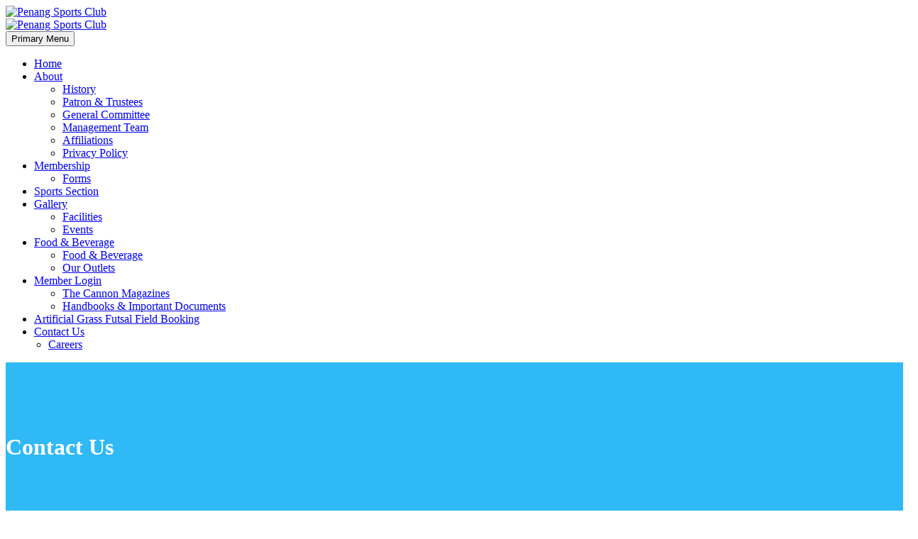

--- FILE ---
content_type: text/html; charset=UTF-8
request_url: https://pgsportsclub.com.my/contact/
body_size: 16823
content:
<!DOCTYPE html>
<!--[if IE 7]>
<html class="ie ie7" lang="en-US" xmlns:og="http://ogp.me/ns#" xmlns:fb="http://ogp.me/ns/fb#">
<![endif]-->
<!--[if IE 8]>
<html class="ie ie8" lang="en-US" xmlns:og="http://ogp.me/ns#" xmlns:fb="http://ogp.me/ns/fb#">
<![endif]-->
<!--[if !(IE 7) | !(IE 8) ]><!-->
<html lang="en-US" xmlns:og="http://ogp.me/ns#" xmlns:fb="http://ogp.me/ns/fb#">
<!--<![endif]-->
<head>
	<meta charset="UTF-8">
	<meta name="viewport" content="width=device-width, initial-scale=1.0" />
	<link rel="profile" href="https://gmpg.org/xfn/11">
	<link rel="pingback" href="https://pgsports.club/xmlrpc.php">
	<title>Contact Us &#8211; Penang Sports Club</title>
<meta name='robots' content='max-image-preview:large' />
	<style>img:is([sizes="auto" i], [sizes^="auto," i]) { contain-intrinsic-size: 3000px 1500px }</style>
	<link rel='dns-prefetch' href='//pgsports.club' />
<link rel='dns-prefetch' href='//fonts.googleapis.com' />
<link rel="alternate" type="application/rss+xml" title="Penang Sports Club &raquo; Feed" href="https://pgsports.club/feed/" />
<script type="text/javascript">
/* <![CDATA[ */
window._wpemojiSettings = {"baseUrl":"https:\/\/s.w.org\/images\/core\/emoji\/15.1.0\/72x72\/","ext":".png","svgUrl":"https:\/\/s.w.org\/images\/core\/emoji\/15.1.0\/svg\/","svgExt":".svg","source":{"concatemoji":"http:\/\/pgsports.club\/wp-includes\/js\/wp-emoji-release.min.js?ver=6.8.1"}};
/*! This file is auto-generated */
!function(i,n){var o,s,e;function c(e){try{var t={supportTests:e,timestamp:(new Date).valueOf()};sessionStorage.setItem(o,JSON.stringify(t))}catch(e){}}function p(e,t,n){e.clearRect(0,0,e.canvas.width,e.canvas.height),e.fillText(t,0,0);var t=new Uint32Array(e.getImageData(0,0,e.canvas.width,e.canvas.height).data),r=(e.clearRect(0,0,e.canvas.width,e.canvas.height),e.fillText(n,0,0),new Uint32Array(e.getImageData(0,0,e.canvas.width,e.canvas.height).data));return t.every(function(e,t){return e===r[t]})}function u(e,t,n){switch(t){case"flag":return n(e,"\ud83c\udff3\ufe0f\u200d\u26a7\ufe0f","\ud83c\udff3\ufe0f\u200b\u26a7\ufe0f")?!1:!n(e,"\ud83c\uddfa\ud83c\uddf3","\ud83c\uddfa\u200b\ud83c\uddf3")&&!n(e,"\ud83c\udff4\udb40\udc67\udb40\udc62\udb40\udc65\udb40\udc6e\udb40\udc67\udb40\udc7f","\ud83c\udff4\u200b\udb40\udc67\u200b\udb40\udc62\u200b\udb40\udc65\u200b\udb40\udc6e\u200b\udb40\udc67\u200b\udb40\udc7f");case"emoji":return!n(e,"\ud83d\udc26\u200d\ud83d\udd25","\ud83d\udc26\u200b\ud83d\udd25")}return!1}function f(e,t,n){var r="undefined"!=typeof WorkerGlobalScope&&self instanceof WorkerGlobalScope?new OffscreenCanvas(300,150):i.createElement("canvas"),a=r.getContext("2d",{willReadFrequently:!0}),o=(a.textBaseline="top",a.font="600 32px Arial",{});return e.forEach(function(e){o[e]=t(a,e,n)}),o}function t(e){var t=i.createElement("script");t.src=e,t.defer=!0,i.head.appendChild(t)}"undefined"!=typeof Promise&&(o="wpEmojiSettingsSupports",s=["flag","emoji"],n.supports={everything:!0,everythingExceptFlag:!0},e=new Promise(function(e){i.addEventListener("DOMContentLoaded",e,{once:!0})}),new Promise(function(t){var n=function(){try{var e=JSON.parse(sessionStorage.getItem(o));if("object"==typeof e&&"number"==typeof e.timestamp&&(new Date).valueOf()<e.timestamp+604800&&"object"==typeof e.supportTests)return e.supportTests}catch(e){}return null}();if(!n){if("undefined"!=typeof Worker&&"undefined"!=typeof OffscreenCanvas&&"undefined"!=typeof URL&&URL.createObjectURL&&"undefined"!=typeof Blob)try{var e="postMessage("+f.toString()+"("+[JSON.stringify(s),u.toString(),p.toString()].join(",")+"));",r=new Blob([e],{type:"text/javascript"}),a=new Worker(URL.createObjectURL(r),{name:"wpTestEmojiSupports"});return void(a.onmessage=function(e){c(n=e.data),a.terminate(),t(n)})}catch(e){}c(n=f(s,u,p))}t(n)}).then(function(e){for(var t in e)n.supports[t]=e[t],n.supports.everything=n.supports.everything&&n.supports[t],"flag"!==t&&(n.supports.everythingExceptFlag=n.supports.everythingExceptFlag&&n.supports[t]);n.supports.everythingExceptFlag=n.supports.everythingExceptFlag&&!n.supports.flag,n.DOMReady=!1,n.readyCallback=function(){n.DOMReady=!0}}).then(function(){return e}).then(function(){var e;n.supports.everything||(n.readyCallback(),(e=n.source||{}).concatemoji?t(e.concatemoji):e.wpemoji&&e.twemoji&&(t(e.twemoji),t(e.wpemoji)))}))}((window,document),window._wpemojiSettings);
/* ]]> */
</script>
<link rel='stylesheet' id='thegem-preloader-css' href="https://pgsports.club/wp-content/themes/thegem/css/thegem-preloader.css?ver=6.8.1" type='text/css' media='all' />
<style id='thegem-preloader-inline-css' type='text/css'>

		body:not(.compose-mode) .gem-icon-style-gradient span,
		body:not(.compose-mode) .gem-icon .gem-icon-half-1,
		body:not(.compose-mode) .gem-icon .gem-icon-half-2 {
			opacity: 0 !important;
			}
</style>
<link rel='stylesheet' id='thegem-reset-css' href="https://pgsports.club/wp-content/themes/thegem/css/thegem-reset.css?ver=6.8.1" type='text/css' media='all' />
<link rel='stylesheet' id='thegem-grid-css' href="https://pgsports.club/wp-content/themes/thegem/css/thegem-grid.css?ver=6.8.1" type='text/css' media='all' />
<link rel='stylesheet' id='thegem-style-css' href="https://pgsports.club/wp-content/themes/thegem/style.css?ver=6.8.1" type='text/css' media='all' />
<link rel='stylesheet' id='thegem-header-css' href="https://pgsports.club/wp-content/themes/thegem/css/thegem-header.css?ver=6.8.1" type='text/css' media='all' />
<link rel='stylesheet' id='thegem-widgets-css' href="https://pgsports.club/wp-content/themes/thegem/css/thegem-widgets.css?ver=6.8.1" type='text/css' media='all' />
<link rel='stylesheet' id='thegem-new-css-css' href="https://pgsports.club/wp-content/themes/thegem/css/thegem-new-css.css?ver=6.8.1" type='text/css' media='all' />
<link rel='stylesheet' id='perevazka-css-css-css' href="https://pgsports.club/wp-content/themes/thegem/css/thegem-perevazka-css.css?ver=6.8.1" type='text/css' media='all' />
<link rel='stylesheet' id='thegem-google-fonts-css' href='//fonts.googleapis.com/css?family=Maven+Pro%3A400%2C500%2C600%2C700%2C800%2C900%7CMontserrat%3A100%2C100italic%2C200%2C200italic%2C300%2C300italic%2C400%2C400italic%2C500%2C500italic%2C600%2C600italic%2C700%2C700italic%2C800%2C800italic%2C900%2C900italic%7CSource+Sans+Pro%3A200%2C200italic%2C300%2C300italic%2C400%2C400italic%2C600%2C600italic%2C700%2C700italic%2C900%2C900italic%7COswald%3A200%2C300%2C400%2C500%2C600%2C700&#038;subset=latin-ext%2Ccyrillic-ext%2Clatin%2Cgreek-ext%2Cvietnamese%2Ccyrillic%2Cgreek&#038;ver=6.8.1' type='text/css' media='all' />
<link rel='stylesheet' id='thegem-custom-css' href="https://pgsports.club/wp-content/themes/thegem/css/custom-ABm01Jmm.css?ver=6.8.1" type='text/css' media='all' />
<style id='thegem-custom-inline-css' type='text/css'>
.vc_custom_1759304384804{margin-top: 0px !important;margin-bottom: 0px !important;padding-top: 60px !important;padding-bottom: 80px !important;background-image: url(https://pgsports.club/wp-content/uploads/2021/12/footer-bg1.jpg?id=1105) !important;background-position: center !important;background-repeat: no-repeat !important;background-size: cover !important;}.vc_custom_1638271942743{margin-top: 0px !important;margin-bottom: 0px !important;padding-top: 20px !important;padding-bottom: 20px !important;background-color: #026b97 !important;background-position: center !important;background-repeat: no-repeat !important;background-size: cover !important;}.vc_custom_1639107021603{padding-right: 6% !important;padding-left: 6% !important;}.vc_custom_1638247542262{padding-top: 0px !important;padding-bottom: 0px !important;}.vc_custom_1655428382556{padding-top: 0px !important;padding-bottom: 0px !important;}.vc_custom_1638247631042{padding-top: 0px !important;padding-bottom: 0px !important;}.vc_custom_1644995073360{margin-bottom: 0px !important;padding-top: 0px !important;padding-bottom: 0px !important;}.footer-link a{
    color: #fff;
}
.footer-link a:hover{
    color:#002128;
}
#page-title {background-color: #2FB9F6FF;padding-top: 80px;padding-bottom: 80px;}#page-title h1,#page-title .title-rich-content {color: #ffffff;}.page-title-excerpt {color: #ffffff;margin-top: 18px;}#page-title .page-title-title {margin-top: 0px;}.page-title-inner,body .breadcrumbs{padding-left: 0px;padding-right: 0px;}body .breadcrumbs,body .breadcrumbs a,body .bc-devider:before {color: #ffffff;}body .breadcrumbs .current {	color: #35e3ed;	border-bottom: 3px solid #35e3ed;}body .breadcrumbs a:hover {	color: #35e3ed;}body .page-title-block .breadcrumbs-container{	text-align: center;}.page-breadcrumbs ul li a,.page-breadcrumbs ul li:not(:last-child):after{	color: #99A9B5FF;}.page-breadcrumbs ul li{	color: #3C3950FF;}.page-breadcrumbs ul li a:hover{	color: #3C3950FF;}.block-content {padding-top: 0px;}.block-content:last-of-type {padding-bottom: 0px;}#top-area {	display: block;}@media (max-width: 991px) {#page-title {padding-top: 80px;padding-bottom: 80px;}.page-title-inner, body .breadcrumbs{padding-left: 0px;padding-right: 0px;}.page-title-excerpt {margin-top: 18px;}#page-title .page-title-title {margin-top: 0px;}.block-content {}.block-content:last-of-type {}#top-area {	display: block;}}@media (max-width: 767px) {#page-title {padding-top: 80px;padding-bottom: 80px;}.page-title-inner,body .breadcrumbs{padding-left: 0px;padding-right: 0px;}.page-title-excerpt {margin-top: 18px;}#page-title .page-title-title {margin-top: 0px;}.block-content {}.block-content:last-of-type {}#top-area {	display: block;}}
</style>
<link rel='stylesheet' id='js_composer_front-css' href="https://pgsports.club/wp-content/plugins/js_composer/assets/css/js_composer.min.css?ver=6.7.0" type='text/css' media='all' />
<link rel='stylesheet' id='thegem-additional-blog-1-css' href="https://pgsports.club/wp-content/themes/thegem/css/thegem-additional-blog-1.css?ver=6.8.1" type='text/css' media='all' />
<link rel='stylesheet' id='jquery-fancybox-css' href="https://pgsports.club/wp-content/themes/thegem/js/fancyBox/jquery.fancybox.min.css?ver=6.8.1" type='text/css' media='all' />
<link rel='stylesheet' id='thegem-vc_elements-css' href="https://pgsports.club/wp-content/themes/thegem/css/thegem-vc_elements.css?ver=6.8.1" type='text/css' media='all' />
<style id='wp-emoji-styles-inline-css' type='text/css'>

	img.wp-smiley, img.emoji {
		display: inline !important;
		border: none !important;
		box-shadow: none !important;
		height: 1em !important;
		width: 1em !important;
		margin: 0 0.07em !important;
		vertical-align: -0.1em !important;
		background: none !important;
		padding: 0 !important;
	}
</style>
<link rel='stylesheet' id='wp-block-library-css' href="https://pgsports.club/wp-includes/css/dist/block-library/style.min.css?ver=6.8.1" type='text/css' media='all' />
<style id='classic-theme-styles-inline-css' type='text/css'>
/*! This file is auto-generated */
.wp-block-button__link{color:#fff;background-color:#32373c;border-radius:9999px;box-shadow:none;text-decoration:none;padding:calc(.667em + 2px) calc(1.333em + 2px);font-size:1.125em}.wp-block-file__button{background:#32373c;color:#fff;text-decoration:none}
</style>
<style id='global-styles-inline-css' type='text/css'>
:root{--wp--preset--aspect-ratio--square: 1;--wp--preset--aspect-ratio--4-3: 4/3;--wp--preset--aspect-ratio--3-4: 3/4;--wp--preset--aspect-ratio--3-2: 3/2;--wp--preset--aspect-ratio--2-3: 2/3;--wp--preset--aspect-ratio--16-9: 16/9;--wp--preset--aspect-ratio--9-16: 9/16;--wp--preset--color--black: #000000;--wp--preset--color--cyan-bluish-gray: #abb8c3;--wp--preset--color--white: #ffffff;--wp--preset--color--pale-pink: #f78da7;--wp--preset--color--vivid-red: #cf2e2e;--wp--preset--color--luminous-vivid-orange: #ff6900;--wp--preset--color--luminous-vivid-amber: #fcb900;--wp--preset--color--light-green-cyan: #7bdcb5;--wp--preset--color--vivid-green-cyan: #00d084;--wp--preset--color--pale-cyan-blue: #8ed1fc;--wp--preset--color--vivid-cyan-blue: #0693e3;--wp--preset--color--vivid-purple: #9b51e0;--wp--preset--gradient--vivid-cyan-blue-to-vivid-purple: linear-gradient(135deg,rgba(6,147,227,1) 0%,rgb(155,81,224) 100%);--wp--preset--gradient--light-green-cyan-to-vivid-green-cyan: linear-gradient(135deg,rgb(122,220,180) 0%,rgb(0,208,130) 100%);--wp--preset--gradient--luminous-vivid-amber-to-luminous-vivid-orange: linear-gradient(135deg,rgba(252,185,0,1) 0%,rgba(255,105,0,1) 100%);--wp--preset--gradient--luminous-vivid-orange-to-vivid-red: linear-gradient(135deg,rgba(255,105,0,1) 0%,rgb(207,46,46) 100%);--wp--preset--gradient--very-light-gray-to-cyan-bluish-gray: linear-gradient(135deg,rgb(238,238,238) 0%,rgb(169,184,195) 100%);--wp--preset--gradient--cool-to-warm-spectrum: linear-gradient(135deg,rgb(74,234,220) 0%,rgb(151,120,209) 20%,rgb(207,42,186) 40%,rgb(238,44,130) 60%,rgb(251,105,98) 80%,rgb(254,248,76) 100%);--wp--preset--gradient--blush-light-purple: linear-gradient(135deg,rgb(255,206,236) 0%,rgb(152,150,240) 100%);--wp--preset--gradient--blush-bordeaux: linear-gradient(135deg,rgb(254,205,165) 0%,rgb(254,45,45) 50%,rgb(107,0,62) 100%);--wp--preset--gradient--luminous-dusk: linear-gradient(135deg,rgb(255,203,112) 0%,rgb(199,81,192) 50%,rgb(65,88,208) 100%);--wp--preset--gradient--pale-ocean: linear-gradient(135deg,rgb(255,245,203) 0%,rgb(182,227,212) 50%,rgb(51,167,181) 100%);--wp--preset--gradient--electric-grass: linear-gradient(135deg,rgb(202,248,128) 0%,rgb(113,206,126) 100%);--wp--preset--gradient--midnight: linear-gradient(135deg,rgb(2,3,129) 0%,rgb(40,116,252) 100%);--wp--preset--font-size--small: 13px;--wp--preset--font-size--medium: 20px;--wp--preset--font-size--large: 36px;--wp--preset--font-size--x-large: 42px;--wp--preset--spacing--20: 0.44rem;--wp--preset--spacing--30: 0.67rem;--wp--preset--spacing--40: 1rem;--wp--preset--spacing--50: 1.5rem;--wp--preset--spacing--60: 2.25rem;--wp--preset--spacing--70: 3.38rem;--wp--preset--spacing--80: 5.06rem;--wp--preset--shadow--natural: 6px 6px 9px rgba(0, 0, 0, 0.2);--wp--preset--shadow--deep: 12px 12px 50px rgba(0, 0, 0, 0.4);--wp--preset--shadow--sharp: 6px 6px 0px rgba(0, 0, 0, 0.2);--wp--preset--shadow--outlined: 6px 6px 0px -3px rgba(255, 255, 255, 1), 6px 6px rgba(0, 0, 0, 1);--wp--preset--shadow--crisp: 6px 6px 0px rgba(0, 0, 0, 1);}:where(.is-layout-flex){gap: 0.5em;}:where(.is-layout-grid){gap: 0.5em;}body .is-layout-flex{display: flex;}.is-layout-flex{flex-wrap: wrap;align-items: center;}.is-layout-flex > :is(*, div){margin: 0;}body .is-layout-grid{display: grid;}.is-layout-grid > :is(*, div){margin: 0;}:where(.wp-block-columns.is-layout-flex){gap: 2em;}:where(.wp-block-columns.is-layout-grid){gap: 2em;}:where(.wp-block-post-template.is-layout-flex){gap: 1.25em;}:where(.wp-block-post-template.is-layout-grid){gap: 1.25em;}.has-black-color{color: var(--wp--preset--color--black) !important;}.has-cyan-bluish-gray-color{color: var(--wp--preset--color--cyan-bluish-gray) !important;}.has-white-color{color: var(--wp--preset--color--white) !important;}.has-pale-pink-color{color: var(--wp--preset--color--pale-pink) !important;}.has-vivid-red-color{color: var(--wp--preset--color--vivid-red) !important;}.has-luminous-vivid-orange-color{color: var(--wp--preset--color--luminous-vivid-orange) !important;}.has-luminous-vivid-amber-color{color: var(--wp--preset--color--luminous-vivid-amber) !important;}.has-light-green-cyan-color{color: var(--wp--preset--color--light-green-cyan) !important;}.has-vivid-green-cyan-color{color: var(--wp--preset--color--vivid-green-cyan) !important;}.has-pale-cyan-blue-color{color: var(--wp--preset--color--pale-cyan-blue) !important;}.has-vivid-cyan-blue-color{color: var(--wp--preset--color--vivid-cyan-blue) !important;}.has-vivid-purple-color{color: var(--wp--preset--color--vivid-purple) !important;}.has-black-background-color{background-color: var(--wp--preset--color--black) !important;}.has-cyan-bluish-gray-background-color{background-color: var(--wp--preset--color--cyan-bluish-gray) !important;}.has-white-background-color{background-color: var(--wp--preset--color--white) !important;}.has-pale-pink-background-color{background-color: var(--wp--preset--color--pale-pink) !important;}.has-vivid-red-background-color{background-color: var(--wp--preset--color--vivid-red) !important;}.has-luminous-vivid-orange-background-color{background-color: var(--wp--preset--color--luminous-vivid-orange) !important;}.has-luminous-vivid-amber-background-color{background-color: var(--wp--preset--color--luminous-vivid-amber) !important;}.has-light-green-cyan-background-color{background-color: var(--wp--preset--color--light-green-cyan) !important;}.has-vivid-green-cyan-background-color{background-color: var(--wp--preset--color--vivid-green-cyan) !important;}.has-pale-cyan-blue-background-color{background-color: var(--wp--preset--color--pale-cyan-blue) !important;}.has-vivid-cyan-blue-background-color{background-color: var(--wp--preset--color--vivid-cyan-blue) !important;}.has-vivid-purple-background-color{background-color: var(--wp--preset--color--vivid-purple) !important;}.has-black-border-color{border-color: var(--wp--preset--color--black) !important;}.has-cyan-bluish-gray-border-color{border-color: var(--wp--preset--color--cyan-bluish-gray) !important;}.has-white-border-color{border-color: var(--wp--preset--color--white) !important;}.has-pale-pink-border-color{border-color: var(--wp--preset--color--pale-pink) !important;}.has-vivid-red-border-color{border-color: var(--wp--preset--color--vivid-red) !important;}.has-luminous-vivid-orange-border-color{border-color: var(--wp--preset--color--luminous-vivid-orange) !important;}.has-luminous-vivid-amber-border-color{border-color: var(--wp--preset--color--luminous-vivid-amber) !important;}.has-light-green-cyan-border-color{border-color: var(--wp--preset--color--light-green-cyan) !important;}.has-vivid-green-cyan-border-color{border-color: var(--wp--preset--color--vivid-green-cyan) !important;}.has-pale-cyan-blue-border-color{border-color: var(--wp--preset--color--pale-cyan-blue) !important;}.has-vivid-cyan-blue-border-color{border-color: var(--wp--preset--color--vivid-cyan-blue) !important;}.has-vivid-purple-border-color{border-color: var(--wp--preset--color--vivid-purple) !important;}.has-vivid-cyan-blue-to-vivid-purple-gradient-background{background: var(--wp--preset--gradient--vivid-cyan-blue-to-vivid-purple) !important;}.has-light-green-cyan-to-vivid-green-cyan-gradient-background{background: var(--wp--preset--gradient--light-green-cyan-to-vivid-green-cyan) !important;}.has-luminous-vivid-amber-to-luminous-vivid-orange-gradient-background{background: var(--wp--preset--gradient--luminous-vivid-amber-to-luminous-vivid-orange) !important;}.has-luminous-vivid-orange-to-vivid-red-gradient-background{background: var(--wp--preset--gradient--luminous-vivid-orange-to-vivid-red) !important;}.has-very-light-gray-to-cyan-bluish-gray-gradient-background{background: var(--wp--preset--gradient--very-light-gray-to-cyan-bluish-gray) !important;}.has-cool-to-warm-spectrum-gradient-background{background: var(--wp--preset--gradient--cool-to-warm-spectrum) !important;}.has-blush-light-purple-gradient-background{background: var(--wp--preset--gradient--blush-light-purple) !important;}.has-blush-bordeaux-gradient-background{background: var(--wp--preset--gradient--blush-bordeaux) !important;}.has-luminous-dusk-gradient-background{background: var(--wp--preset--gradient--luminous-dusk) !important;}.has-pale-ocean-gradient-background{background: var(--wp--preset--gradient--pale-ocean) !important;}.has-electric-grass-gradient-background{background: var(--wp--preset--gradient--electric-grass) !important;}.has-midnight-gradient-background{background: var(--wp--preset--gradient--midnight) !important;}.has-small-font-size{font-size: var(--wp--preset--font-size--small) !important;}.has-medium-font-size{font-size: var(--wp--preset--font-size--medium) !important;}.has-large-font-size{font-size: var(--wp--preset--font-size--large) !important;}.has-x-large-font-size{font-size: var(--wp--preset--font-size--x-large) !important;}
:where(.wp-block-post-template.is-layout-flex){gap: 1.25em;}:where(.wp-block-post-template.is-layout-grid){gap: 1.25em;}
:where(.wp-block-columns.is-layout-flex){gap: 2em;}:where(.wp-block-columns.is-layout-grid){gap: 2em;}
:root :where(.wp-block-pullquote){font-size: 1.5em;line-height: 1.6;}
</style>
<link rel='stylesheet' id='contact-form-7-css' href="https://pgsports.club/wp-content/plugins/contact-form-7/includes/css/styles.css?ver=6.1.2" type='text/css' media='all' />
<link rel='stylesheet' id='thegem_js_composer_front-css' href="https://pgsports.club/wp-content/themes/thegem/css/thegem-js_composer_columns.css?ver=6.8.1" type='text/css' media='all' />
<!--[if lt IE 9]>
<script type="text/javascript" src="http://pgsports.club/wp-content/themes/thegem/js/html5.js?ver=3.7.3" id="html5-js"></script>
<![endif]-->
<script type="text/javascript" src="https://pgsports.club/wp-includes/js/jquery/jquery.min.js?ver=3.7.1" id="jquery-core-js"></script>
<script type="text/javascript" src="https://pgsports.club/wp-includes/js/jquery/jquery-migrate.min.js?ver=3.4.1" id="jquery-migrate-js"></script>
<link rel="https://api.w.org/" href="https://pgsports.club/wp-json/" /><link rel="alternate" title="JSON" type="application/json" href="https://pgsports.club/wp-json/wp/v2/pages/276" /><link rel="EditURI" type="application/rsd+xml" title="RSD" href="https://pgsports.club/xmlrpc.php?rsd" />
<meta name="generator" content="WordPress 6.8.1" />
<link rel="canonical" href="https://pgsports.club/contact/" />
<link rel='shortlink' href='https://pgsports.club/?p=276' />
<link rel="alternate" title="oEmbed (JSON)" type="application/json+oembed" href="https://pgsports.club/wp-json/oembed/1.0/embed?url=https%3A%2F%2Fpgsports.club%2Fcontact%2F" />
<link rel="alternate" title="oEmbed (XML)" type="text/xml+oembed" href="https://pgsports.club/wp-json/oembed/1.0/embed?url=https%3A%2F%2Fpgsports.club%2Fcontact%2F&#038;format=xml" />
<script type="text/javascript" data-cfasync="false">__ARMAJAXURL = "https://pgsports.club/wp-admin/admin-ajax.php";__ARMURL = "https://pgsports.club/wp-content/plugins/armember-membership";__ARMVIEWURL = "https://pgsports.club/wp-content/plugins/armember-membership/core/views";__ARMIMAGEURL = "https://pgsports.club/wp-content/plugins/armember-membership/images";__ARMISADMIN = [];loadActivityError = "There is an error while loading activities, please try again.";pinterestPermissionError = "The user chose not to grant permissions or closed the pop-up";pinterestError = "Oops, there was a problem getting your information";clickToCopyError = "There is a error while copying, please try again";fbUserLoginError = "User cancelled login or did not fully authorize.";closeAccountError = "There is a error while closing account, please try again.";invalidFileTypeError = "Sorry, this file type is not permitted for security reasons.";fileSizeError = "File is not allowed bigger than {SIZE}.";fileUploadError = "There is an error in uploading file, Please try again.";coverRemoveConfirm = "Are you sure you want to remove cover photo?";profileRemoveConfirm = "Are you sure you want to remove profile photo?";errorPerformingAction = "There is an error while performing this action, please try again.";userSubscriptionCancel = "User&#039;s subscription has been canceled";ARM_Loding = "Loading..";Post_Publish ="After certain time of post is published";Post_Modify ="After certain time of post is modified";wentwrong ="Sorry, Something went wrong. Please try again.";bulkActionError = "Please select valid action.";bulkRecordsError ="Please select one or more records.";clearLoginAttempts ="Login attempts cleared successfully.";clearLoginHistory ="Login History cleared successfully.";nopasswordforimport ="Password can not be left blank.";delPlansSuccess ="Plan(s) has been deleted successfully.";delPlansError ="There is a error while deleting Plan(s), please try again.";delPlanError ="There is a error while deleting Plan, please try again.";delSetupsSuccess ="Setup(s) has been deleted successfully.";delSetupsError ="There is a error while deleting Setup(s), please try again.";delSetupSuccess ="Setup has been deleted successfully.";delSetupError ="There is a error while deleting Setup, please try again.";delFormSetSuccess ="Form Set Deleted Successfully.";delFormSetError ="There is a error while deleting form set, please try again.";delFormSuccess ="Form deleted successfully.";delFormError ="There is a error while deleting form, please try again.";delRuleSuccess ="Rule has been deleted successfully.";delRuleError ="There is a error while deleting Rule, please try again.";delRulesSuccess ="Rule(s) has been deleted successfully.";delRulesError ="There is a error while deleting Rule(s), please try again.";prevTransactionError ="There is a error while generating preview of transaction detail, Please try again.";invoiceTransactionError ="There is a error while generating invoice of transaction detail, Please try again.";prevMemberDetailError ="There is a error while generating preview of members detail, Please try again.";prevMemberActivityError ="There is a error while displaying members activities detail, Please try again.";prevCustomCssError ="There is a error while displaying ARMember CSS Class Information, Please Try Again.";prevImportMemberDetailError ="Please upload appropriate file to import users.";delTransactionSuccess ="Transaction has been deleted successfully.";delTransactionsSuccess ="Transaction(s) has been deleted successfully.";delAutoMessageSuccess ="Message has been deleted successfully.";delAutoMessageError ="There is a error while deleting Message, please try again.";delAutoMessagesSuccess ="Message(s) has been deleted successfully.";delAutoMessagesError ="There is a error while deleting Message(s), please try again.";saveSettingsSuccess ="Settings has been saved successfully.";saveSettingsError ="There is a error while updating settings, please try again.";saveDefaultRuleSuccess ="Default Rules Saved Successfully.";saveDefaultRuleError ="There is a error while updating rules, please try again.";saveOptInsSuccess ="Opt-ins Settings Saved Successfully.";saveOptInsError ="There is a error while updating opt-ins settings, please try again.";delOptInsConfirm ="Are you sure to delete configuration?";delMemberActivityError ="There is a error while deleting member activities, please try again.";noTemplateError ="Template not found.";saveTemplateSuccess ="Template options has been saved successfully.";saveTemplateError ="There is a error while updating template options, please try again.";prevTemplateError ="There is a error while generating preview of template, Please try again.";addTemplateSuccess ="Template has been added successfully.";addTemplateError ="There is a error while adding template, please try again.";delTemplateSuccess ="Template has been deleted successfully.";delTemplateError ="There is a error while deleting template, please try again.";saveEmailTemplateSuccess ="Email Template Updated Successfully.";saveAutoMessageSuccess ="Message Updated Successfully.";pastDateError ="Cannot Set Past Dates.";pastStartDateError ="Start date can not be earlier than current date.";pastExpireDateError ="Expire date can not be earlier than current date.";uniqueformsetname ="This Set Name is already exist.";uniquesignupformname ="This Form Name is already exist.";installAddonError ="There is an error while installing addon, Please try again.";installAddonSuccess ="Addon installed successfully.";activeAddonError ="There is an error while activating addon, Please try agina.";activeAddonSuccess ="Addon activated successfully.";deactiveAddonSuccess ="Addon deactivated successfully.";confirmCancelSubscription ="Are you sure you want to cancel subscription?";errorPerformingAction ="There is an error while performing this action, please try again.";arm_nothing_found ="Oops, nothing found.";armEditCurrency ="Edit";</script><meta name="generator" content="Powered by WPBakery Page Builder - drag and drop page builder for WordPress."/>
<link rel="icon" href="https://intrasasia.com/psc-preview/wp-content/uploads/2022/02/psc-fav.png" sizes="32x32" />
<link rel="icon" href="https://intrasasia.com/psc-preview/wp-content/uploads/2022/02/psc-fav.png" sizes="192x192" />
<link rel="apple-touch-icon" href="https://intrasasia.com/psc-preview/wp-content/uploads/2022/02/psc-fav.png" />
<meta name="msapplication-TileImage" content="https://intrasasia.com/psc-preview/wp-content/uploads/2022/02/psc-fav.png" />
<script>if(document.querySelector('[data-type="vc_custom-css"]')) {document.head.appendChild(document.querySelector('[data-type="vc_custom-css"]'));}</script>		<style type="text/css" id="wp-custom-css">
			.title-h1 {
	font-size: 60px;
}
.title-h6 {
	margin-bottom: 0;
}
#primary-menu.no-responsive > li > a {
}
.header-style-3 #primary-menu.no-responsive > li > a {
}
.attach-file {
	border: 1px solid #dfe5e8;
	padding: 12px;
}

.vc_btn3.vc_btn3-color-chino.vc_btn3-style-outline {
    color: #333; 
}

body .blog {
  margin-bottom: 0;
  padding-bottom: 0;
}
.blog-load-more {
	margin-bottom: 30px;
}

.wp-spaios-content, .home .socials-sharing  {
display: none;
}
.wp-spaios-img-link {
	display: block;
	height: 300px !important;
	overflow: hidden;
}
.wp-spaios-readmore-btn {
border: 2px solid #48b9c0;
background-color: transparent !important;
	color:  #48b9c0 !important;
	padding: 20px 24px !important; 
    line-height: 0;
}	

.magaz .wpb_text_column img {
	border: 1px solid #ddd;
}

.header-background:before {
	background: rgb(255,255,255);
background: -moz-linear-gradient(0deg, rgba(255,255,255,1) 8%, rgba(204,228,255,1) 51%, rgba(192,191,246,1) 100%);
background: -webkit-linear-gradient(0deg, rgba(255,255,255,1) 8%, rgba(204,228,255,1) 51%, rgba(192,191,246,1) 100%);
background: linear-gradient(0deg, rgba(255,255,255,1) 8%, rgba(204,228,255,1) 51%, rgba(192,191,246,1) 100%);

}

.vc_col-sm-3 .vc_single_image-wrapper {
	height: 160px;
	overflow: hidden;
}

.font-op {
	text-align: center;
}
.font-op p {
	color: #002128;
	font-size: 16px;
	line-height: 1.23;
	text-transform: capitalize;
	margin-bottom: 5px;
}
.gem-button-size-small {
margin:0;
}
.gem-icon-size-medium .gem-icon-inner {
	width: 76px;
  height: 76px;
	line-height: 72px;
	background: rgba(255,255,255,0.33) !important;
}
.gem-icon-size-medium {
    font-size: 40px;
}
.gem-icon-shape-circle {
	border:0;
}

footer a {
	color: #00516FFF;
}

.home-gl {
	padding: 0 22px;
}



.vc_custom_1638249278309 a {
	font-size: 14px;
	color: #0c87a6;
	text-transform: lowercase;
}

.accordion-content {
	border-left: 5px solid #c8ad5b !important;
}

.gem-image-col .gem-image-centered-box {
margin-bottom: 2px;
}
.gem-image-col .cnm {
	padding-bottom: 5px;
	border-bottom: 1px solid #64a1f5;
}

.gem-alert-box-buttons {
	display: none !important;
}

.oph .gem-alert-box:not(.centered-box) .gem-alert-box-content {
    width: 99%;
    padding: 0 5px;
}
.oph .gem-alert-box {
	padding: 0;
}
.oph .gem-textbox-inner {
	box-shadow: 1px 5px 10px;
}
.oph .gem-alert-box:not(.centered-box) .gem-alert-box-picture {
   display: table-cell;
   vertical-align: top;
	padding-top: 8px;
}
.oph .gem-alert-box h3 {
	font-size: 18px;
}
.oph .gem-alert-box p {
	font-size: 14px;
	color: #311687;
}
.post-title {
	margin-top: 15px;
}
.post-title .title-h4, 
.post-title .title-h4 span {
	font-family: Oswald;
	font-weight: 600;
	line-height: 1.23;
}
.post-title .title-h4 {
	text-align: center;
	margin: 0;
}
.post-title .title-h4 a {
	
	color: rgb(25, 191, 211) !important;
}
.post-title .title-h4 span {
	float: left;
	width: 100%;
	color: #00516F !important;
}
.post-read-more .gem-button{
padding:20px 24px;
	 line-height: 0;
}
.single-post .post-featured-content {
	display: none;
	padding: 0 16%;
}

.gem-button-position-inline {
  text-align: center;
}

.justified-style-2 .description .info {
    position: relative !important;
    bottom: 0 !important;
	text-align: center !important;
}

.custom-title-title .title-xlarge {
	font-size: 48px;
color: #101010;
	line-height: 60px;
}
.breadcrumbs a {
	color: #00acb4 !important;
}

.list-bx .wpb_wrapper {
	min-height: 136px;
}
.list-bx .gem-list > ul > li {
	border-bottom: 1px solid #f1f5f8;
}
.anno-bx {
	-webkit-box-shadow: 0px 1px 20px 1px rgb(44 46 61 / 20%);
   -moz-box-shadow: 0px 1px 20px 1px rgba(44, 46, 61, 0.25);
    box-shadow: 0px 1px 20px 1px rgb(44 46 61 / 20%);
}


.justified-style-2 .post-content-wrapper {
	background: #fff;
  padding-bottom: 0 !important;
}
.justified-style-2 .description {
min-height: 206px;
}

.has-post-thumbnail .post-text, .menu-item-search, .comments-area, .post-author-block, .post-meta-author, .post-meta-categories, .post-meta-left .sep  {
display: none !important;
}
.mts table {
	width: 100%;
}
.mts td {
  vertical-align: top;
}
.mts tr:nth-child(even) {background: #f5f5f5}
.mts tr:nth-child(odd) {background: #8dccfc}
.mts tr:nth-child(odd) td {padding: 10px 12px !important;}

.table-bordered td {
	border: 1px solid #fff !important;
}

.mts td p { 
 margin-bottom: 20px !important;
}
.mts td b { 
 color: #222;

}
.mts h3 {
	font-weight: 400;
	text-transform: capitalize;
	margin: 0;
}

.sps table {
	width: 100%;
}
.sps td {
	color: #101010;
  vertical-align: top;
}

.vc_tta-title-text {
	color: #222;
	font-size: 18px;
	font-weight: 500!important;
	font-family: Montserrat !important;
}

.sps thead td {
 background: #66bbfc;
}
.sps tr:nth-child(odd) {background: #def1ff}
.sps tr:nth-child(even) {background: #bde1fd}


.sps h3 {
	font-weight: 700;
	margin-top: 0;
}


.gem-button-container {
	width: 100%;
	margin: 5px 0;
}
.gem-button {
	display: block;
}
.gem-textbox-bottom-sentence svg{
	margin-top: -52px;
	position: absolute;
	margin-left: -13%;
	z-index: 10 !important;
}

.gem-textbox-content table {
	margin: 0 auto;
}
.gem-textbox-content table, .gem-textbox-content td {
	border: 0 !important;
}

.sport-tab .wpb_single_image {
	overflow: hidden;
border-radius: 20px;
	-webkit-box-shadow: 0px 1px 25px 1px rgb(44 46 61 / 20%);
   -moz-box-shadow: 0px 1px 25px 1px rgba(44, 46, 61, 0.25);
    box-shadow: 0px 1px 25px 1px rgb(44 46 61 / 20%);
}
.sport-tab .wpb_single_image .vc_figure-caption { 
	font-size: 18px;
	text-transform: uppercase;
	margin:0;
padding: 12px ;
}

.owl-prev {
    display: block;
    top: 45%;
    left: -35px;
    width: 30px;
    height: 60px;
    font-size: 0px !important;
    position: relative;
    background: url(https://signaturecolourcreation.com/wp-content/uploads/2022/01/arr-left.jpg);
    z-index: 92;
    color: #fff;
    line-height: 60px;
    text-align: center;
}
.owl-next {
    display: block;
    top: 45%;
    right: -35px;
    width: 30px;
    height: 60px;
    font-size: 0px !important;
    position: relative;
    background: url(https://signaturecolourcreation.com/wp-content/uploads/2022/01/arr-right.jpg);
    z-index: 92;
    color: #fff;
    line-height: 60px;
    text-align: center;
}
.wp-spaios-slider .owl-nav .owl-prev, .wp-spaios-slider .owl-nav .owl-next {
    position: absolute;
    z-index: 20;
}

.wp-spaios-slider-wrap img {
    min-width: 100% !important;
	  max-width: 150% !important;
}

.wpcf7-file {
	padding-left: 120px;
	padding-right: 10px;
}

#page-title .breadcrumbs-container, .post-meta-navigation {
	display: none;
}


@media (min-width: 1000px) {
	.wpb_image_grid_ul { width: 1020px; margin: 0 auto !important;}
}

@media (max-width: 798px) {
#site-header-wrapper, #site-header {
	height: 96px !important;	
}
#page:not(.vertical-header) #site-header {
		box-shadow:none !important;
	}	
.vc_column_container > .vc_column-inner {
    padding-left: 10px;
    padding-right: 10px;
}	
.gem-image-col .gem-wrapbox-inner img {
width: 255px;
}	
	
.mts tbody, .mts th, .mts td, .mts tr { 
		display: block; 
}
.mts td p {
	font-size: 13px;	
}
.mts .table {
width: 100%;
}
.mts tr:nth-of-type(odd) {
	position: absolute;
	margin-top: 15px;
	width: 128px;
background: transparent;
}
.mts tr:nth-of-type(even) { 
	width: 100%;
	padding-left: 130px;
}
.mts tr:nth-of-type(odd) td {  
background: #8dccfc;
}
.mts tr:nth-of-type(1) td:nth-child(2) {
margin-top: 55px;
}
.mts tr:nth-of-type(1) td:nth-child(3) {
margin-top: 60px;
}		
.mts tr:nth-of-type(3) td:nth-child(2) {
margin-top: 50px;
}
.mts tr:nth-of-type(5) td:nth-child(2) {
margin-top: 55px;
}
.mts tr:nth-of-type(5) td:nth-child(3) {
margin-top: 55px;
}		
.mts tr:nth-of-type(7) td:nth-child(2) {
margin-top: 60px;
}			
	
	
footer .wpb_raw_code .wpb_wrapper {
	text-align: center;	
}	
.gem-alert-box-content {
	padding: 0 10px !important;	
}
	
.wpb_text_column h3 {
	font-size: 1.18em;
	line-height: 1.1;
	margin-top: 20px !important;
}	
.wpb_text_column .col-md-10 {
		padding:0 !important;
}
.wpb_text_column .sports-items {
		padding:0 !important;
}	
.wpb_text_column .table-striped td {
	font-size: 13px;	
}
.wpb_text_column .table-striped td ol {
	padding-left: 8px;
}	
.wpb_text_column .table-striped td ol li:before {
    top: -4px;
	left: -1.5em;
}
	
	

.wpb_image_grid_ul {
		margin: 0 auto !important;
	width: 252px;
}	
.arm_forgot_password_above_link.arm_forgotpassword_link, .arm_form_field_container.arm_forgot_password_above_link.arm_forgotpassword_link {
	width: 250px !important;
}
.arm_form_102 .arm_form_field_container .arm_forgotpassword_link, .arm_form_102 .arm_form_field_container.arm_forgotpassword_link, .arm_form_102 .arm_forgotpassword_link {

}
}

		</style>
		<style type="text/css" data-type="vc_shortcodes-custom-css">.vc_custom_1538144514535{margin-top: 0px !important;margin-bottom: 0px !important;padding-top: 0px !important;padding-bottom: 0px !important;}.vc_custom_1644551220175{padding-top: 60px !important;padding-bottom: 60px !important;}.vc_custom_1538476615722{margin-top: 0px !important;margin-bottom: 0px !important;padding-top: 0px !important;padding-bottom: 0px !important;}.vc_custom_1644550575962{padding-right: 10% !important;padding-left: 10% !important;}</style><noscript><style> .wpb_animate_when_almost_visible { opacity: 1; }</style></noscript>
		
</head>


<body class="wp-singular page-template-default page page-id-276 wp-theme-thegem fullscreen-search wpb-js-composer js-comp-ver-6.7.0 vc_responsive">

	<script type="text/javascript">
		var gemSettings = {"isTouch":"","forcedLasyDisabled":"","tabletPortrait":"1","tabletLandscape":"1","topAreaMobileDisable":"","parallaxDisabled":"","fillTopArea":"","themePath":"http:\/\/pgsports.club\/wp-content\/themes\/thegem","rootUrl":"http:\/\/pgsports.club","mobileEffectsEnabled":"","isRTL":""};
		(function() {
    function isTouchDevice() {
        return (('ontouchstart' in window) ||
            (navigator.MaxTouchPoints > 0) ||
            (navigator.msMaxTouchPoints > 0));
    }

    window.gemSettings.isTouch = isTouchDevice();

    function userAgentDetection() {
        var ua = navigator.userAgent.toLowerCase(),
        platform = navigator.platform.toLowerCase(),
        UA = ua.match(/(opera|ie|firefox|chrome|version)[\s\/:]([\w\d\.]+)?.*?(safari|version[\s\/:]([\w\d\.]+)|$)/) || [null, 'unknown', 0],
        mode = UA[1] == 'ie' && document.documentMode;

        window.gemBrowser = {
            name: (UA[1] == 'version') ? UA[3] : UA[1],
            version: UA[2],
            platform: {
                name: ua.match(/ip(?:ad|od|hone)/) ? 'ios' : (ua.match(/(?:webos|android)/) || platform.match(/mac|win|linux/) || ['other'])[0]
                }
        };
            }

    window.updateGemClientSize = function() {
        if (window.gemOptions == null || window.gemOptions == undefined) {
            window.gemOptions = {
                first: false,
                clientWidth: 0,
                clientHeight: 0,
                innerWidth: -1
            };
        }

        window.gemOptions.clientWidth = window.innerWidth || document.documentElement.clientWidth;
        if (document.body != null && !window.gemOptions.clientWidth) {
            window.gemOptions.clientWidth = document.body.clientWidth;
        }

        window.gemOptions.clientHeight = window.innerHeight || document.documentElement.clientHeight;
        if (document.body != null && !window.gemOptions.clientHeight) {
            window.gemOptions.clientHeight = document.body.clientHeight;
        }
    };

    window.updateGemInnerSize = function(width) {
        window.gemOptions.innerWidth = width != undefined ? width : (document.body != null ? document.body.clientWidth : 0);
    };

    userAgentDetection();
    window.updateGemClientSize(true);

    window.gemSettings.lasyDisabled = window.gemSettings.forcedLasyDisabled || (!window.gemSettings.mobileEffectsEnabled && (window.gemSettings.isTouch || window.gemOptions.clientWidth <= 800));
})();
		(function() {
    if (window.gemBrowser.name == 'safari') {
        try {
            var safariVersion = parseInt(window.gemBrowser.version);
        } catch(e) {
            var safariVersion = 0;
        }
        if (safariVersion >= 9) {
            window.gemSettings.parallaxDisabled = true;
            window.gemSettings.fillTopArea = true;
        }
    }
})();
		(function() {
    var fullwithData = {
        page: null,
        pageWidth: 0,
        pageOffset: {},
        fixVcRow: true,
        pagePaddingLeft: 0
    };

    function updateFullwidthData() {
        fullwithData.pageOffset = fullwithData.page.getBoundingClientRect();
        fullwithData.pageWidth = parseFloat(fullwithData.pageOffset.width);
        fullwithData.pagePaddingLeft = 0;

        if (fullwithData.page.className.indexOf('vertical-header') != -1) {
            fullwithData.pagePaddingLeft = 45;
            if (fullwithData.pageWidth >= 1600) {
                fullwithData.pagePaddingLeft = 360;
            }
            if (fullwithData.pageWidth < 980) {
                fullwithData.pagePaddingLeft = 0;
            }
        }
    }

    function gem_fix_fullwidth_position(element) {
        if (element == null) {
            return false;
        }

        if (fullwithData.page == null) {
            fullwithData.page = document.getElementById('page');
            updateFullwidthData();
        }

        /*if (fullwithData.pageWidth < 1170) {
            return false;
        }*/

        if (!fullwithData.fixVcRow) {
            return false;
        }

        if (element.previousElementSibling != null && element.previousElementSibling != undefined && element.previousElementSibling.className.indexOf('fullwidth-block') == -1) {
            var elementParentViewportOffset = element.previousElementSibling.getBoundingClientRect();
        } else {
            var elementParentViewportOffset = element.parentNode.getBoundingClientRect();
        }

        /*if (elementParentViewportOffset.top > window.gemOptions.clientHeight) {
            fullwithData.fixVcRow = false;
            return false;
        }*/

        if (element.className.indexOf('vc_row') != -1) {
            var elementMarginLeft = -21;
            var elementMarginRight = -21;
        } else {
            var elementMarginLeft = 0;
            var elementMarginRight = 0;
        }

        var offset = parseInt(fullwithData.pageOffset.left + 0.5) - parseInt((elementParentViewportOffset.left < 0 ? 0 : elementParentViewportOffset.left) + 0.5) - elementMarginLeft + fullwithData.pagePaddingLeft;
        var offsetKey = window.gemSettings.isRTL ? 'right' : 'left';

        element.style.position = 'relative';
        element.style[offsetKey] = offset + 'px';
        element.style.width = fullwithData.pageWidth - fullwithData.pagePaddingLeft + 'px';

        if (element.className.indexOf('vc_row') == -1) {
            element.setAttribute('data-fullwidth-updated', 1);
        }

        if (element.className.indexOf('vc_row') != -1 && !element.hasAttribute('data-vc-stretch-content')) {
            var el_full = element.parentNode.querySelector('.vc_row-full-width-before');
            var padding = -1 * offset;
            0 > padding && (padding = 0);
            var paddingRight = fullwithData.pageWidth - padding - el_full.offsetWidth + elementMarginLeft + elementMarginRight;
            0 > paddingRight && (paddingRight = 0);
            element.style.paddingLeft = padding + 'px';
            element.style.paddingRight = paddingRight + 'px';
        }
    }

    window.gem_fix_fullwidth_position = gem_fix_fullwidth_position;

    document.addEventListener('DOMContentLoaded', function() {
        var classes = [];

        if (window.gemSettings.isTouch) {
            document.body.classList.add('thegem-touch');
        }

        if (window.gemSettings.lasyDisabled && !window.gemSettings.forcedLasyDisabled) {
            document.body.classList.add('thegem-effects-disabled');
        }
    });

    if (window.gemSettings.parallaxDisabled) {
        var head  = document.getElementsByTagName('head')[0],
            link  = document.createElement('style');
        link.rel  = 'stylesheet';
        link.type = 'text/css';
        link.innerHTML = ".fullwidth-block.fullwidth-block-parallax-fixed .fullwidth-block-background { background-attachment: scroll !important; }";
        head.appendChild(link);
    }
})();

(function() {
    setTimeout(function() {
        var preloader = document.getElementById('page-preloader');
        if (preloader != null && preloader != undefined) {
            preloader.className += ' preloader-loaded';
        }
    }, window.pagePreloaderHideTime || 1000);
})();
	</script>
	


<div id="page" class="layout-fullwidth header-style-3">

			<a href="#page" class="scroll-top-button"></a>
	
	
		
		<div id="site-header-wrapper"  class=" " >

			
			<div class="menu-overlay"></div>
			<header id="site-header" class="site-header animated-header mobile-menu-layout-overlay" role="banner">
								
				<div class="header-background">
					<div class="container container-fullwidth">
						<div class="header-main logo-position-left header-layout-default header-layout-fullwidth header-style-3">
																							<div class="site-title">
											<div class="site-logo" style="width:160px;">
			<a href="https://pgsports.club/" rel="home">
									<span class="logo"><img src="http://pgsports.club/wp-content/uploads/thegem-logos/logo_b739f7050525891f9d3136c86810fb03_1x.png" srcset="http://pgsports.club/wp-content/uploads/thegem-logos/logo_b739f7050525891f9d3136c86810fb03_1x.png 1x,http://pgsports.club/wp-content/uploads/thegem-logos/logo_b739f7050525891f9d3136c86810fb03_2x.png 2x,http://pgsports.club/wp-content/uploads/thegem-logos/logo_b739f7050525891f9d3136c86810fb03_3x.png 3x" alt="Penang Sports Club" style="width:160px;" class="tgp-exclude default"/><img src="http://pgsports.club/wp-content/uploads/thegem-logos/logo_b92facc9b4736de01f34702a36a492f1_1x.png" srcset="http://pgsports.club/wp-content/uploads/thegem-logos/logo_b92facc9b4736de01f34702a36a492f1_1x.png 1x,http://pgsports.club/wp-content/uploads/thegem-logos/logo_b92facc9b4736de01f34702a36a492f1_2x.png 2x,http://pgsports.club/wp-content/uploads/thegem-logos/logo_b92facc9b4736de01f34702a36a492f1_3x.png 3x" alt="Penang Sports Club" style="width:126px;" class="tgp-exclude small"/></span>
							</a>
		</div>
										</div>
																											<nav id="primary-navigation" class="site-navigation primary-navigation" role="navigation">
											<button class="menu-toggle dl-trigger">Primary Menu<span class="menu-line-1"></span><span class="menu-line-2"></span><span class="menu-line-3"></span></button><div class="overlay-menu-wrapper"><div class="overlay-menu-table"><div class="overlay-menu-row"><div class="overlay-menu-cell">																							<ul id="primary-menu" class="nav-menu styled no-responsive"><li id="menu-item-1645" class="menu-item menu-item-type-post_type menu-item-object-page menu-item-home menu-item-1645 megamenu-first-element"><a href="https://pgsports.club/">Home</a></li>
<li id="menu-item-1011" class="menu-item menu-item-type-custom menu-item-object-custom menu-item-has-children menu-item-parent menu-item-1011 megamenu-first-element"><a href="#">About</a><span class="menu-item-parent-toggle"></span>
<ul class="sub-menu styled ">
	<li id="menu-item-1196" class="menu-item menu-item-type-post_type menu-item-object-page menu-item-1196 megamenu-first-element"><a href="https://pgsports.club/history/">History</a></li>
	<li id="menu-item-1195" class="menu-item menu-item-type-post_type menu-item-object-page menu-item-1195 megamenu-first-element"><a href="https://pgsports.club/patron-trustees/">Patron &#038; Trustees</a></li>
	<li id="menu-item-1314" class="menu-item menu-item-type-post_type menu-item-object-page menu-item-1314 megamenu-first-element"><a href="https://pgsports.club/general-committee/">General Committee</a></li>
	<li id="menu-item-1194" class="menu-item menu-item-type-post_type menu-item-object-page menu-item-1194 megamenu-first-element"><a href="https://pgsports.club/management-team/">Management Team</a></li>
	<li id="menu-item-1205" class="menu-item menu-item-type-post_type menu-item-object-page menu-item-1205 megamenu-first-element"><a href="https://pgsports.club/affiliations/">Affiliations</a></li>
	<li id="menu-item-4326" class="menu-item menu-item-type-post_type menu-item-object-page menu-item-privacy-policy menu-item-4326 megamenu-first-element"><a href="https://pgsports.club/privacy-policy/">Privacy Policy</a></li>
</ul>
</li>
<li id="menu-item-1281" class="menu-item menu-item-type-post_type menu-item-object-page menu-item-has-children menu-item-parent menu-item-1281 megamenu-first-element"><a href="https://pgsports.club/membership/">Membership</a><span class="menu-item-parent-toggle"></span>
<ul class="sub-menu styled ">
	<li id="menu-item-1245" class="menu-item menu-item-type-post_type menu-item-object-page menu-item-1245 megamenu-first-element"><a href="https://pgsports.club/forms/">Forms</a></li>
</ul>
</li>
<li id="menu-item-1406" class="menu-item menu-item-type-post_type menu-item-object-page menu-item-1406 megamenu-first-element"><a href="https://pgsports.club/sports-section/">Sports Section</a></li>
<li id="menu-item-1015" class="menu-item menu-item-type-custom menu-item-object-custom menu-item-has-children menu-item-parent menu-item-1015 megamenu-first-element"><a href="#">Gallery</a><span class="menu-item-parent-toggle"></span>
<ul class="sub-menu styled ">
	<li id="menu-item-1431" class="menu-item menu-item-type-post_type menu-item-object-page menu-item-1431 megamenu-first-element"><a href="https://pgsports.club/facilities/">Facilities</a></li>
	<li id="menu-item-1993" class="menu-item menu-item-type-post_type menu-item-object-page menu-item-1993 megamenu-first-element"><a href="https://pgsports.club/events/">Events</a></li>
</ul>
</li>
<li id="menu-item-1646" class="menu-item menu-item-type-custom menu-item-object-custom menu-item-has-children menu-item-parent menu-item-1646 megamenu-first-element"><a href="#">Food &#038; Beverage</a><span class="menu-item-parent-toggle"></span>
<ul class="sub-menu styled ">
	<li id="menu-item-3429" class="menu-item menu-item-type-post_type menu-item-object-page menu-item-3429 megamenu-first-element"><a href="https://pgsports.club/beverages/">Food &#038; Beverage</a></li>
	<li id="menu-item-3430" class="menu-item menu-item-type-post_type menu-item-object-page menu-item-3430 megamenu-first-element"><a href="https://pgsports.club/our-outlets/">Our Outlets</a></li>
</ul>
</li>
<li id="menu-item-1398" class="menu-item menu-item-type-post_type menu-item-object-page menu-item-has-children menu-item-parent menu-item-1398 megamenu-first-element"><a href="https://pgsports.club/magazine/">Member Login</a><span class="menu-item-parent-toggle"></span>
<ul class="sub-menu styled ">
	<li id="menu-item-3477" class="menu-item menu-item-type-post_type menu-item-object-page menu-item-3477 megamenu-first-element"><a href="https://pgsports.club/magazine/">The Cannon Magazines</a></li>
	<li id="menu-item-3478" class="menu-item menu-item-type-post_type menu-item-object-page menu-item-3478 megamenu-first-element"><a href="https://pgsports.club/handbooks-important-document/">Handbooks &#038; Important Documents</a></li>
</ul>
</li>
<li id="menu-item-1534" class="menu-item menu-item-type-post_type menu-item-object-page menu-item-1534 megamenu-first-element"><a href="https://pgsports.club/artificial-grass-futsal-field-booking/">Artificial Grass Futsal Field Booking</a></li>
<li id="menu-item-1451" class="menu-item menu-item-type-post_type menu-item-object-page current-menu-item page_item page-item-276 current_page_item menu-item-has-children menu-item-parent menu-item-1451 megamenu-enable megamenu-style-default megamenu-first-element menu-item-active"><a href="https://pgsports.club/contact/">Contact Us</a><span class="menu-item-parent-toggle"></span>
<ul class="sub-menu styled megamenu-empty-right megamenu-empty-top megamenu-empty-bottom" data-megamenu-columns="3"  style="padding-left:20px; padding-right:0px; padding-top:0px; padding-bottom:0px; ">
	<li id="menu-item-1553" class="menu-item menu-item-type-post_type menu-item-object-page menu-item-1553 megamenu-first-element" style="width: 300px;" ><span class="megamenu-column-header"><a href="https://pgsports.club/careers/">Careers</a></span></li>
</ul>
</li>
<li class="menu-item menu-item-search "><a href="#"></a><div class="minisearch "><form role="search" id="searchform" class="sf" action="https://pgsports.club/" method="GET"><input id="searchform-input" class="sf-input" type="text" placeholder="Search..." name="s"><span class="sf-submit-icon"></span><input id="searchform-submit" class="sf-submit" type="submit" value=""></form></div></li></ul>																						</div></div></div></div>										</nav>
																														</div>
					</div>
				</div>
			</header><!-- #site-header -->
					</div><!-- #site-header-wrapper -->

	
	<div id="main" class="site-main page__top-shadow visible">

<div id="main-content" class="main-content">

<div id="page-title" class="page-title-block page-title-alignment-center page-title-style-1 ">
						
						
						
						
						
						<div class="container"><div class="page-title-inner"><div class="page-title-title"><h1>  Contact Us</h1></div></div></div>
						
					</div>
<div class="block-content no-bottom-margin no-top-margin">
	<div class="container">
		<div class="panel row">

			<div class="panel-center col-xs-12">
				<article id="post-276" class="post-276 page type-page status-publish">

					<div class="entry-content post-content">
                        
						
							
						
						<div class="vc_row-full-width-before"></div><div id="vc_row-696f497619e91" data-vc-full-width="true" data-vc-full-width-init="false" data-vc-stretch-content="true" class="vc_row wpb_row vc_row-fluid vc_custom_1538144514535 thegem-custom-696f497619e547938 vc_row-no-padding"><script type="text/javascript">if (typeof(gem_fix_fullwidth_position) == "function") { gem_fix_fullwidth_position(document.getElementById("vc_row-696f497619e91")); }</script><div class="wpb_animate_when_almost_visible wpb_bottom-to-top bottom-to-top wpb_column vc_column_container vc_col-sm-12 thegem-custom-696f49761b30b2878"><div class="vc_column-inner thegem-custom-inner-696f49761b30e vc_custom_1538476615722"><div class="wpb_wrapper"><div class="gem-map-with-text"><div class="gem-map-with-text-content" style=""></div><div class="gem-map-with-text-map">
<div class="wpb_gmaps_widget wpb_content_element">
		<div class="wpb_wrapper">
		<div class="wpb_map_wraper ">
			<iframe width="100%" height="446" frameborder="0" scrolling="no" marginheight="0" marginwidth="0" src="https://www.google.com/maps/embed?pb=!1m14!1m8!1m3!1d7943.9597606004!2d100.30492100000001!3d5.420027!3m2!1i1024!2i768!4f13.1!3m3!1m2!1s0x0%3A0x56911cdef7f4eed7!2sPenang%20Sports%20Club!5e0!3m2!1sen!2smy!4v1639490243371!5m2!1sen!2smy&#038;t=m&#038;z=14&#038;output=embed" style="pointer-events: none;"></iframe><a class="map-locker" href="javascript:void(0);"></a>		</div>
	</div></div></div></div></div></div></div></div><div class="vc_row-full-width vc_clearfix"></div><div id="vc_row-696f49761cfd1" class="vc_row wpb_row vc_row-fluid vc_custom_1644551220175 thegem-custom-696f49761cfb86909"><div class="wpb_column vc_column_container vc_col-sm-12 thegem-custom-696f49761d1169275"><div class="vc_column-inner thegem-custom-inner-696f49761d118 vc_custom_1644550575962"><div class="wpb_wrapper">
	
		<div class="wpb_text_column wpb_content_element " >
			<div class="wpb_wrapper">
				<p><strong>Leave us a Message? Please fill the below form: &#8211;</strong></p>

			</div>
		</div>
	

<div class="wpcf7 no-js" id="wpcf7-f824-p276-o1" lang="en-US" dir="ltr" data-wpcf7-id="824">
<div class="screen-reader-response"><p role="status" aria-live="polite" aria-atomic="true"></p> <ul></ul></div>
<form action="/contact/#wpcf7-f824-p276-o1" method="post" class="wpcf7-form init" aria-label="Contact form" novalidate="novalidate" data-status="init">
<fieldset class="hidden-fields-container"><input type="hidden" name="_wpcf7" value="824" /><input type="hidden" name="_wpcf7_version" value="6.1.2" /><input type="hidden" name="_wpcf7_locale" value="en_US" /><input type="hidden" name="_wpcf7_unit_tag" value="wpcf7-f824-p276-o1" /><input type="hidden" name="_wpcf7_container_post" value="276" /><input type="hidden" name="_wpcf7_posted_data_hash" value="" />
</fieldset>
<div class="contact-form row">
	<div style="margin-bottom: 40px;" class="col-lg-4 col-md-4 col-xs-12">
		<p><span class="wpcf7-form-control-wrap" data-name="my-name"><input size="40" maxlength="400" class="wpcf7-form-control wpcf7-text wpcf7-validates-as-required" aria-required="true" aria-invalid="false" placeholder="My Name is" value="" type="text" name="my-name" /></span>
		</p>
	</div>
	<div style="margin-bottom: 40px;" class="col-lg-4 col-md-4 col-xs-12">
		<p><span class="wpcf7-form-control-wrap" data-name="my-email"><input size="40" maxlength="400" class="wpcf7-form-control wpcf7-email wpcf7-validates-as-required wpcf7-text wpcf7-validates-as-email" aria-required="true" aria-invalid="false" placeholder="My Email is" value="" type="email" name="my-email" /></span>
		</p>
	</div>
	<div style="margin-bottom: 40px;" class="col-lg-4 col-md-4 col-xs-12">
		<p><span class="wpcf7-form-control-wrap" data-name="my-phone"><input size="40" maxlength="400" class="wpcf7-form-control wpcf7-text wpcf7-validates-as-required" aria-required="true" aria-invalid="false" placeholder="My Number is" value="" type="text" name="my-phone" /></span>
		</p>
	</div>
	<div style="margin-bottom: 15px;" class="col-lg-12 col-md-12 col-xs-12">
		<p><span class="wpcf7-form-control-wrap" data-name="message"><textarea cols="40" rows="3" maxlength="2000" class="wpcf7-form-control wpcf7-textarea wpcf7-validates-as-required" aria-required="true" aria-invalid="false" placeholder="I&#039;d Like to Chat About" name="message"></textarea></span>
		</p>
	</div>
	<div class="col-lg-12 col-md-12 col-xs-12">
		<p><input class="wpcf7-form-control wpcf7-submit" type="submit" value="SEND" />
		</p>
	</div>
</div><div class="wpcf7-response-output" aria-hidden="true"></div>
</form>
</div>
</div></div></div></div>
					</div><!-- .entry-content -->

					
					
					
					
					
				</article><!-- #post-## -->

			</div>

			
		</div>

	</div>
</div><!-- .block-content -->

</div><!-- #main-content -->


		</div><!-- #main -->
		<div id="lazy-loading-point"></div>

												<footer class="custom-footer">
													<div class="container"><div class="vc_row-full-width-before"></div><div id="vc_row-696f49761f60c" data-vc-full-width="true" data-vc-full-width-init="false" class="vc_row wpb_row vc_row-fluid vc_custom_1759304384804 thegem-custom-696f49761f5f39568 vc_row-has-fill"><script type="text/javascript">if (typeof(gem_fix_fullwidth_position) == "function") { gem_fix_fullwidth_position(document.getElementById("vc_row-696f49761f60c")); }</script><div class="wpb_column vc_column_container vc_col-sm-12 thegem-custom-696f49761f75a2138"><div class="vc_column-inner thegem-custom-inner-696f49761f75c "><div class="wpb_wrapper"><div class="clearboth"></div><div class="gem-divider " style="margin-top: -20px;"></div>
	
		<div class="wpb_text_column wpb_content_element  wpb_animate_when_almost_visible wpb_bottom-to-top bottom-to-top uppercase-disable" >
			<div class="wpb_wrapper">
				<div class="title-h1" style="text-align: center; color: #fff;">CONTACT INFO</div>

			</div>
		</div>
	
<div class="clearboth"></div><div class="gem-divider " style="margin-top: 30px;"></div><div class="vc_row wpb_row vc_inner vc_row-fluid vc_custom_1639107021603 custom-inner-column-696f4976205bd"><div class="wpb_column vc_column_container vc_col-sm-3"><div class="vc_column-inner thegem-custom-inner-696f4976211c1 "><div class="wpb_wrapper"><div class="centered-box"><div class="gem-icon gem-icon-pack-elegant gem-icon-size-medium  gem-icon-shape-circle"  style="border-color: #ffffff;margin-top: 20px;opacity: 1;"><div class="gem-icon-inner" style="background-color: #ffffff;"><span class="gem-icon-half-1" style="color: #ffffff;"><span class="back-angle">&#xe090;</span></span><span class="gem-icon-half-2" style="color: #ffffff;"><span class="back-angle">&#xe090;</span></span></div></div></div><div class="clearboth"></div><div class="gem-divider " style="margin-top: 20px;"></div>
	
		<div class="wpb_text_column wpb_content_element  wpb_animate_when_almost_visible wpb_bottom-to-top bottom-to-top vc_custom_1638247542262" >
			<div class="wpb_wrapper">
				<div class="title-h6" style="text-align: center;">Phone<br />
04-229 7834 / 04-229 2391</div>

			</div>
		</div>
	
</div></div></div><div class="wpb_column vc_column_container vc_col-sm-3"><div class="vc_column-inner thegem-custom-inner-696f4976213e7 "><div class="wpb_wrapper"><div class="centered-box"><div class="gem-icon gem-icon-pack-elegant gem-icon-size-medium  gem-icon-shape-circle"  style="border-color: #ffffff;margin-top: 20px;opacity: 1;"><div class="gem-icon-inner" style="background-color: #ffffff;"><span class="gem-icon-half-1" style="color: #ffffff;"><span class="back-angle">&#x7d;</span></span><span class="gem-icon-half-2" style="color: #ffffff;"><span class="back-angle">&#x7d;</span></span></div></div></div><div class="clearboth"></div><div class="gem-divider " style="margin-top: 20px;"></div>
	
		<div class="wpb_text_column wpb_content_element  wpb_animate_when_almost_visible wpb_bottom-to-top bottom-to-top vc_custom_1655428382556" >
			<div class="wpb_wrapper">
				<div class="title-h6" style="text-align: center;">Operating Hours</div>
<div class="font-op">
<p>Sunday, Monday, Tuesday:<br />
7.30am – 12.00am</p>
<p>Wednesday, Thursday, Friday:<br />
7.30am – 1.00am</p>
<p>Saturday &amp; Eve of public holiday:<br />
7.30am – 2.00am</p>
</div>

			</div>
		</div>
	
</div></div></div><div class="wpb_column vc_column_container vc_col-sm-3"><div class="vc_column-inner thegem-custom-inner-696f497621556 "><div class="wpb_wrapper"><div class="centered-box"><div class="gem-icon gem-icon-pack-elegant gem-icon-size-medium  gem-icon-shape-circle"  style="border-color: #ffffff;margin-top: 20px;opacity: 1;"><div class="gem-icon-inner" style="background-color: #ffffff;"><span class="gem-icon-half-1" style="color: #ffffff;"><span class="back-angle">&#xe01d;</span></span><span class="gem-icon-half-2" style="color: #ffffff;"><span class="back-angle">&#xe01d;</span></span></div></div></div><div class="clearboth"></div><div class="gem-divider " style="margin-top: 20px;"></div>
	
		<div class="wpb_text_column wpb_content_element  wpb_animate_when_almost_visible wpb_bottom-to-top bottom-to-top vc_custom_1638247631042" >
			<div class="wpb_wrapper">
				<div class="title-h6" style="text-align: center;">Address<br />
Jalan Utama, 10450 George Town, Pulau Pinang.</div>

			</div>
		</div>
	
</div></div></div><div class="wpb_column vc_column_container vc_col-sm-3"><div class="vc_column-inner thegem-custom-inner-696f4976216c1 "><div class="wpb_wrapper"><div class="centered-box"><div class="gem-icon gem-icon-pack-elegant gem-icon-size-medium  gem-icon-shape-circle"  style="border-color: #ffffff;margin-top: 20px;opacity: 1;"><div class="gem-icon-inner" style="background-color: #ffffff;"><span class="gem-icon-half-1" style="color: #ffffff;"><span class="back-angle">&#xe010;</span></span><span class="gem-icon-half-2" style="color: #ffffff;"><span class="back-angle">&#xe010;</span></span></div></div></div><div class="clearboth"></div><div class="gem-divider " style="margin-top: 20px;"></div>
	
		<div class="wpb_text_column wpb_content_element  wpb_animate_when_almost_visible wpb_bottom-to-top bottom-to-top vc_custom_1644995073360" >
			<div class="wpb_wrapper">
				<div class="title-h6" style="text-align: center;">Email</div>

			</div>
		</div>
	

	<div class="wpb_raw_code wpb_raw_js" >
		<div class="wpb_wrapper">
			<script LANGUAGE="JavaScript">user = 'admin';site = 'pgsports.club';document.write('<a href=\"mailto:' + user + '@' + site + '\">');document.write(user + '@' + site + '</a>');</script>
		</div>
	</div>
</div></div></div></div></div></div></div></div><div class="vc_row-full-width vc_clearfix"></div><div class="vc_row-full-width-before"></div><div id="vc_row-696f497621a17" data-vc-full-width="true" data-vc-full-width-init="false" class="vc_row wpb_row vc_row-fluid vc_custom_1638271942743 thegem-custom-696f497621a073121 vc_row-has-fill vc_row-o-content-middle vc_row-flex"><script type="text/javascript">if (typeof(gem_fix_fullwidth_position) == "function") { gem_fix_fullwidth_position(document.getElementById("vc_row-696f497621a17")); }</script><div class="wpb_column vc_column_container vc_col-sm-12 thegem-custom-696f497621b254960"><div class="vc_column-inner thegem-custom-inner-696f497621b26 "><div class="wpb_wrapper"><div class="clearboth"></div><div class="gem-divider " style="margin-top: 20px;"></div><div class="socials socials-list socials-colored-hover socials-default socials-alignment-center"><a class="socials-item" target="_blank" href="#" style="color: #ffffff;"><i class="socials-item-icon facebook" style="font-size: 24px"></i></a><a class="socials-item" target="_blank" href="https://www.youtube.com/channel/UC3LVnoXjth8SKTOn72Al_kg" style="color: #ffffff;"><i class="socials-item-icon youtube" style="font-size: 24px"></i></a><a class="socials-item" target="_blank" href="#" style="color: #ffffff;"><i class="socials-item-icon instagram" style="font-size: 24px"></i></a></div><div class="clearboth"></div><div class="gem-divider " style="margin-top: 20px;"></div>
	
		<div class="wpb_text_column wpb_content_element " >
			<div class="wpb_wrapper">
				<div class="small-body footer-link" style="text-align: center;"><span style="color: #ffffff;">© Copyright 2025 Penang Sports Club 198901000192(177498-P). All rights reserved.</span></div>

			</div>
		</div>
	
</div></div></div></div><div class="vc_row-full-width vc_clearfix"></div>
</div>
										</footer>
						
						
			
	</div><!-- #page -->

	
	<script type="speculationrules">
{"prefetch":[{"source":"document","where":{"and":[{"href_matches":"\/*"},{"not":{"href_matches":["\/wp-*.php","\/wp-admin\/*","\/wp-content\/uploads\/*","\/wp-content\/*","\/wp-content\/plugins\/*","\/wp-content\/themes\/thegem\/*","\/*\\?(.+)"]}},{"not":{"selector_matches":"a[rel~=\"nofollow\"]"}},{"not":{"selector_matches":".no-prefetch, .no-prefetch a"}}]},"eagerness":"conservative"}]}
</script>
			<script data-cfasync="false" type="text/javascript">
			function arm_open_modal_box_in_nav_menu(menu_id, form_id) {
							
				jQuery(".arm_nav_menu_link_" + form_id).find("." + form_id).trigger("click");
				return false;
			}
			</script>
			<script type="text/html" id="wpb-modifications"></script><link rel='stylesheet' id='icons-fontawesome-css' href="https://pgsports.club/wp-content/themes/thegem/css/icons-fontawesome.css?ver=6.8.1" type='text/css' media='all' />
<link rel='stylesheet' id='vc_animate-css-css' href="https://pgsports.club/wp-content/plugins/js_composer/assets/lib/bower/animate-css/animate.min.css?ver=6.7.0" type='text/css' media='all' />
<link rel='stylesheet' id='icons-elegant-css' href="https://pgsports.club/wp-content/themes/thegem/css/icons-elegant.css?ver=6.8.1" type='text/css' media='all' />
<script type="text/javascript" id="thegem-menu-init-script-js-extra">
/* <![CDATA[ */
var thegem_dlmenu_settings = {"backLabel":"Back","showCurrentLabel":"Show this page"};
/* ]]> */
</script>
<script type="text/javascript" src="https://pgsports.club/wp-content/themes/thegem/js/thegem-menu_init.js?ver=6.8.1" id="thegem-menu-init-script-js"></script>
<script type="text/javascript" src="https://pgsports.club/wp-content/themes/thegem/js/thegem-form-elements.js?ver=6.8.1" id="thegem-form-elements-js"></script>
<script type="text/javascript" src="https://pgsports.club/wp-content/themes/thegem/js/jquery.easing.js?ver=6.8.1" id="jquery-easing-js"></script>
<script type="text/javascript" src="https://pgsports.club/wp-content/themes/thegem/js/thegem-header.js?ver=6.8.1" id="thegem-header-js"></script>
<script type="text/javascript" id="thegem-scripts-js-extra">
/* <![CDATA[ */
var thegem_scripts_data = {"ajax_url":"https:\/\/pgsports.club\/wp-admin\/admin-ajax.php","ajax_nonce":"595273e28e"};
/* ]]> */
</script>
<script type="text/javascript" src="https://pgsports.club/wp-content/themes/thegem/js/functions.js?ver=6.8.1" id="thegem-scripts-js"></script>
<script type="text/javascript" src="https://pgsports.club/wp-content/themes/thegem/js/fancyBox/jquery.mousewheel.pack.js?ver=6.8.1" id="jquery-mousewheel-js"></script>
<script type="text/javascript" src="https://pgsports.club/wp-content/themes/thegem/js/fancyBox/jquery.fancybox.min.js?ver=6.8.1" id="jquery-fancybox-js"></script>
<script type="text/javascript" src="https://pgsports.club/wp-content/themes/thegem/js/fancyBox/jquery.fancybox-init.js?ver=6.8.1" id="fancybox-init-script-js"></script>
<script type="text/javascript" src="https://pgsports.club/wp-includes/js/dist/hooks.min.js?ver=4d63a3d491d11ffd8ac6" id="wp-hooks-js"></script>
<script type="text/javascript" src="https://pgsports.club/wp-includes/js/dist/i18n.min.js?ver=5e580eb46a90c2b997e6" id="wp-i18n-js"></script>
<script type="text/javascript" id="wp-i18n-js-after">
/* <![CDATA[ */
wp.i18n.setLocaleData( { 'text direction\u0004ltr': [ 'ltr' ] } );
/* ]]> */
</script>
<script type="text/javascript" src="https://pgsports.club/wp-content/plugins/contact-form-7/includes/swv/js/index.js?ver=6.1.2" id="swv-js"></script>
<script type="text/javascript" id="contact-form-7-js-before">
/* <![CDATA[ */
var wpcf7 = {
    "api": {
        "root": "https:\/\/pgsports.club\/wp-json\/",
        "namespace": "contact-form-7\/v1"
    }
};
/* ]]> */
</script>
<script type="text/javascript" src="https://pgsports.club/wp-content/plugins/contact-form-7/includes/js/index.js?ver=6.1.2" id="contact-form-7-js"></script>
<script type="text/javascript" src="https://pgsports.club/wp-content/plugins/js_composer/assets/js/dist/js_composer_front.min.js?ver=6.7.0" id="wpb_composer_front_js-js"></script>
<script type="text/javascript" src="https://pgsports.club/wp-content/plugins/js_composer/assets/lib/vc_waypoints/vc-waypoints.min.js?ver=6.7.0" id="vc_waypoints-js"></script>
				<div id="fullscreen-search" class="">
			<form role="search" id="searchform" class="sf" action="https://pgsports.club/" method="GET">
				<input id="fullscreen-searchform-input" class="sf-input" type="text" placeholder="Start typing to search..." name="s" data-styles="">
				<div class="sf-close"></div>
			</form>
			<div class="search-scroll">
								<div class="sf-result">
					<div class="result-sections"></div>
				</div>
			</div>

		</div>
	<script> jQuery(function($){ $(".widget_meta a[href='https://pgsports.club/comments/feed/']").parent().remove(); }); </script>    <style>
            </style>

    <script>
        document.addEventListener("DOMContentLoaded", function(event) {
                    });
    </script>


    
    <style>
            </style>


    <script>
        var accordions_active = null;
        var accordions_tabs_active = null;
    </script>

    


<script defer src="https://static.cloudflareinsights.com/beacon.min.js/vcd15cbe7772f49c399c6a5babf22c1241717689176015" integrity="sha512-ZpsOmlRQV6y907TI0dKBHq9Md29nnaEIPlkf84rnaERnq6zvWvPUqr2ft8M1aS28oN72PdrCzSjY4U6VaAw1EQ==" data-cf-beacon='{"version":"2024.11.0","token":"581d030c486a4e78af5f70ccb1177f3d","r":1,"server_timing":{"name":{"cfCacheStatus":true,"cfEdge":true,"cfExtPri":true,"cfL4":true,"cfOrigin":true,"cfSpeedBrain":true},"location_startswith":null}}' crossorigin="anonymous"></script>
</body>
</html>
